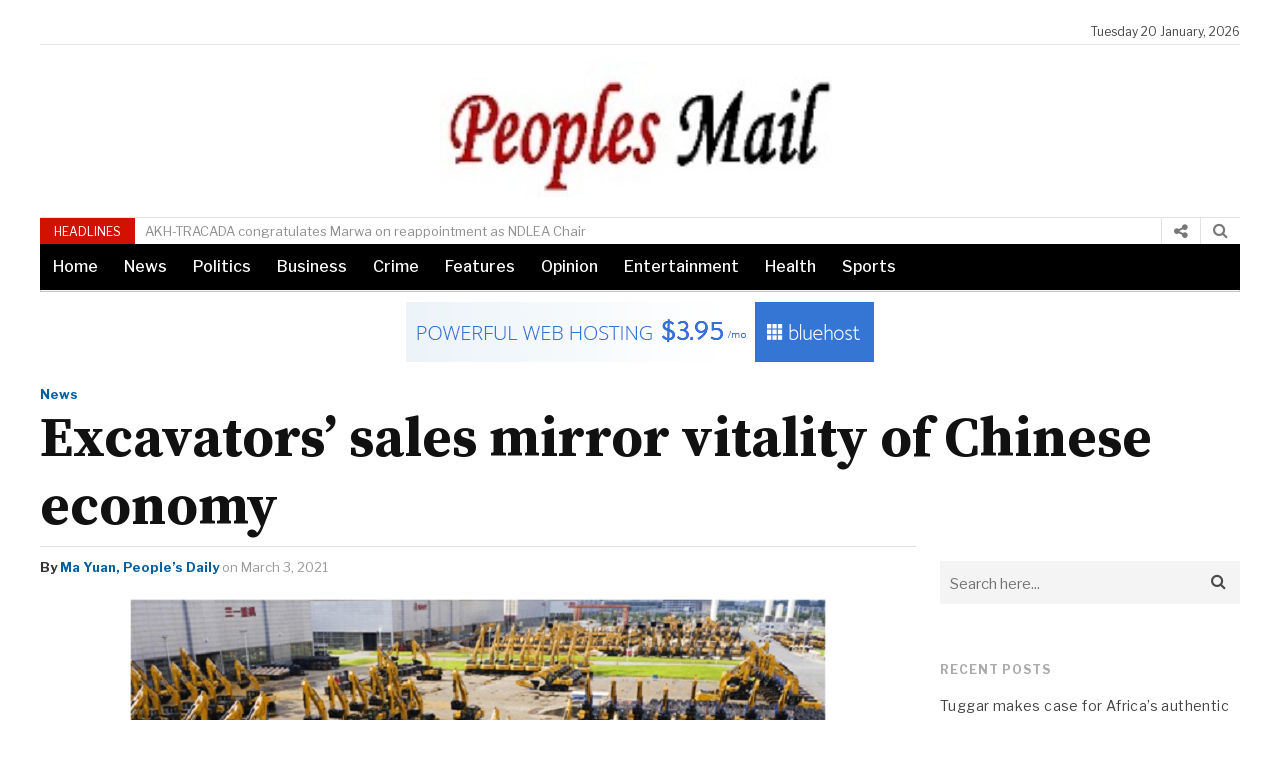

--- FILE ---
content_type: text/html; charset=UTF-8
request_url: https://peoplesmail.com.ng/excavators-sales-mirror-vitality-of-chinese-economy/
body_size: 11946
content:
<!DOCTYPE html>
<html lang="en-US" class="no-js">
<head>
  <meta charset="UTF-8">
  <meta name="viewport" content="width=device-width, initial-scale=1">
  <link rel="profile" href="https://gmpg.org/xfn/11">
    <link rel="pingback" href="https://peoplesmail.com.ng/xmlrpc.php">
    <title>Excavators’ sales mirror vitality of Chinese economy &#8211; Peoples Mail Nigeria</title>
<meta name='robots' content='max-image-preview:large' />
<link rel='dns-prefetch' href='//fonts.googleapis.com' />
<link rel='dns-prefetch' href='//s.w.org' />
<link rel="alternate" type="application/rss+xml" title="Peoples Mail Nigeria &raquo; Excavators’ sales mirror vitality of Chinese economy Comments Feed" href="https://peoplesmail.com.ng/excavators-sales-mirror-vitality-of-chinese-economy/feed/" />
		<!-- This site uses the Google Analytics by ExactMetrics plugin v8.11.1 - Using Analytics tracking - https://www.exactmetrics.com/ -->
		<!-- Note: ExactMetrics is not currently configured on this site. The site owner needs to authenticate with Google Analytics in the ExactMetrics settings panel. -->
					<!-- No tracking code set -->
				<!-- / Google Analytics by ExactMetrics -->
		<script type="text/javascript">
window._wpemojiSettings = {"baseUrl":"https:\/\/s.w.org\/images\/core\/emoji\/13.1.0\/72x72\/","ext":".png","svgUrl":"https:\/\/s.w.org\/images\/core\/emoji\/13.1.0\/svg\/","svgExt":".svg","source":{"concatemoji":"https:\/\/peoplesmail.com.ng\/wp-includes\/js\/wp-emoji-release.min.js"}};
/*! This file is auto-generated */
!function(e,a,t){var n,r,o,i=a.createElement("canvas"),p=i.getContext&&i.getContext("2d");function s(e,t){var a=String.fromCharCode;p.clearRect(0,0,i.width,i.height),p.fillText(a.apply(this,e),0,0);e=i.toDataURL();return p.clearRect(0,0,i.width,i.height),p.fillText(a.apply(this,t),0,0),e===i.toDataURL()}function c(e){var t=a.createElement("script");t.src=e,t.defer=t.type="text/javascript",a.getElementsByTagName("head")[0].appendChild(t)}for(o=Array("flag","emoji"),t.supports={everything:!0,everythingExceptFlag:!0},r=0;r<o.length;r++)t.supports[o[r]]=function(e){if(!p||!p.fillText)return!1;switch(p.textBaseline="top",p.font="600 32px Arial",e){case"flag":return s([127987,65039,8205,9895,65039],[127987,65039,8203,9895,65039])?!1:!s([55356,56826,55356,56819],[55356,56826,8203,55356,56819])&&!s([55356,57332,56128,56423,56128,56418,56128,56421,56128,56430,56128,56423,56128,56447],[55356,57332,8203,56128,56423,8203,56128,56418,8203,56128,56421,8203,56128,56430,8203,56128,56423,8203,56128,56447]);case"emoji":return!s([10084,65039,8205,55357,56613],[10084,65039,8203,55357,56613])}return!1}(o[r]),t.supports.everything=t.supports.everything&&t.supports[o[r]],"flag"!==o[r]&&(t.supports.everythingExceptFlag=t.supports.everythingExceptFlag&&t.supports[o[r]]);t.supports.everythingExceptFlag=t.supports.everythingExceptFlag&&!t.supports.flag,t.DOMReady=!1,t.readyCallback=function(){t.DOMReady=!0},t.supports.everything||(n=function(){t.readyCallback()},a.addEventListener?(a.addEventListener("DOMContentLoaded",n,!1),e.addEventListener("load",n,!1)):(e.attachEvent("onload",n),a.attachEvent("onreadystatechange",function(){"complete"===a.readyState&&t.readyCallback()})),(n=t.source||{}).concatemoji?c(n.concatemoji):n.wpemoji&&n.twemoji&&(c(n.twemoji),c(n.wpemoji)))}(window,document,window._wpemojiSettings);
</script>
<style type="text/css">
img.wp-smiley,
img.emoji {
	display: inline !important;
	border: none !important;
	box-shadow: none !important;
	height: 1em !important;
	width: 1em !important;
	margin: 0 0.07em !important;
	vertical-align: -0.1em !important;
	background: none !important;
	padding: 0 !important;
}
</style>
	<link rel='stylesheet' id='litespeed-cache-dummy-css'  href='https://peoplesmail.com.ng/wp-content/plugins/litespeed-cache/assets/css/litespeed-dummy.css' type='text/css' media='all' />
<link rel='stylesheet' id='siteorigin-panels-front-css'  href='https://peoplesmail.com.ng/wp-content/plugins/mag-builder/css/front.css' type='text/css' media='all' />
<link rel='stylesheet' id='wp-block-library-css'  href='https://peoplesmail.com.ng/wp-includes/css/dist/block-library/style.min.css' type='text/css' media='all' />
<style id='global-styles-inline-css' type='text/css'>
body{--wp--preset--color--black: #000000;--wp--preset--color--cyan-bluish-gray: #abb8c3;--wp--preset--color--white: #ffffff;--wp--preset--color--pale-pink: #f78da7;--wp--preset--color--vivid-red: #cf2e2e;--wp--preset--color--luminous-vivid-orange: #ff6900;--wp--preset--color--luminous-vivid-amber: #fcb900;--wp--preset--color--light-green-cyan: #7bdcb5;--wp--preset--color--vivid-green-cyan: #00d084;--wp--preset--color--pale-cyan-blue: #8ed1fc;--wp--preset--color--vivid-cyan-blue: #0693e3;--wp--preset--color--vivid-purple: #9b51e0;--wp--preset--gradient--vivid-cyan-blue-to-vivid-purple: linear-gradient(135deg,rgba(6,147,227,1) 0%,rgb(155,81,224) 100%);--wp--preset--gradient--light-green-cyan-to-vivid-green-cyan: linear-gradient(135deg,rgb(122,220,180) 0%,rgb(0,208,130) 100%);--wp--preset--gradient--luminous-vivid-amber-to-luminous-vivid-orange: linear-gradient(135deg,rgba(252,185,0,1) 0%,rgba(255,105,0,1) 100%);--wp--preset--gradient--luminous-vivid-orange-to-vivid-red: linear-gradient(135deg,rgba(255,105,0,1) 0%,rgb(207,46,46) 100%);--wp--preset--gradient--very-light-gray-to-cyan-bluish-gray: linear-gradient(135deg,rgb(238,238,238) 0%,rgb(169,184,195) 100%);--wp--preset--gradient--cool-to-warm-spectrum: linear-gradient(135deg,rgb(74,234,220) 0%,rgb(151,120,209) 20%,rgb(207,42,186) 40%,rgb(238,44,130) 60%,rgb(251,105,98) 80%,rgb(254,248,76) 100%);--wp--preset--gradient--blush-light-purple: linear-gradient(135deg,rgb(255,206,236) 0%,rgb(152,150,240) 100%);--wp--preset--gradient--blush-bordeaux: linear-gradient(135deg,rgb(254,205,165) 0%,rgb(254,45,45) 50%,rgb(107,0,62) 100%);--wp--preset--gradient--luminous-dusk: linear-gradient(135deg,rgb(255,203,112) 0%,rgb(199,81,192) 50%,rgb(65,88,208) 100%);--wp--preset--gradient--pale-ocean: linear-gradient(135deg,rgb(255,245,203) 0%,rgb(182,227,212) 50%,rgb(51,167,181) 100%);--wp--preset--gradient--electric-grass: linear-gradient(135deg,rgb(202,248,128) 0%,rgb(113,206,126) 100%);--wp--preset--gradient--midnight: linear-gradient(135deg,rgb(2,3,129) 0%,rgb(40,116,252) 100%);--wp--preset--duotone--dark-grayscale: url('#wp-duotone-dark-grayscale');--wp--preset--duotone--grayscale: url('#wp-duotone-grayscale');--wp--preset--duotone--purple-yellow: url('#wp-duotone-purple-yellow');--wp--preset--duotone--blue-red: url('#wp-duotone-blue-red');--wp--preset--duotone--midnight: url('#wp-duotone-midnight');--wp--preset--duotone--magenta-yellow: url('#wp-duotone-magenta-yellow');--wp--preset--duotone--purple-green: url('#wp-duotone-purple-green');--wp--preset--duotone--blue-orange: url('#wp-duotone-blue-orange');--wp--preset--font-size--small: 13px;--wp--preset--font-size--medium: 20px;--wp--preset--font-size--large: 36px;--wp--preset--font-size--x-large: 42px;}.has-black-color{color: var(--wp--preset--color--black) !important;}.has-cyan-bluish-gray-color{color: var(--wp--preset--color--cyan-bluish-gray) !important;}.has-white-color{color: var(--wp--preset--color--white) !important;}.has-pale-pink-color{color: var(--wp--preset--color--pale-pink) !important;}.has-vivid-red-color{color: var(--wp--preset--color--vivid-red) !important;}.has-luminous-vivid-orange-color{color: var(--wp--preset--color--luminous-vivid-orange) !important;}.has-luminous-vivid-amber-color{color: var(--wp--preset--color--luminous-vivid-amber) !important;}.has-light-green-cyan-color{color: var(--wp--preset--color--light-green-cyan) !important;}.has-vivid-green-cyan-color{color: var(--wp--preset--color--vivid-green-cyan) !important;}.has-pale-cyan-blue-color{color: var(--wp--preset--color--pale-cyan-blue) !important;}.has-vivid-cyan-blue-color{color: var(--wp--preset--color--vivid-cyan-blue) !important;}.has-vivid-purple-color{color: var(--wp--preset--color--vivid-purple) !important;}.has-black-background-color{background-color: var(--wp--preset--color--black) !important;}.has-cyan-bluish-gray-background-color{background-color: var(--wp--preset--color--cyan-bluish-gray) !important;}.has-white-background-color{background-color: var(--wp--preset--color--white) !important;}.has-pale-pink-background-color{background-color: var(--wp--preset--color--pale-pink) !important;}.has-vivid-red-background-color{background-color: var(--wp--preset--color--vivid-red) !important;}.has-luminous-vivid-orange-background-color{background-color: var(--wp--preset--color--luminous-vivid-orange) !important;}.has-luminous-vivid-amber-background-color{background-color: var(--wp--preset--color--luminous-vivid-amber) !important;}.has-light-green-cyan-background-color{background-color: var(--wp--preset--color--light-green-cyan) !important;}.has-vivid-green-cyan-background-color{background-color: var(--wp--preset--color--vivid-green-cyan) !important;}.has-pale-cyan-blue-background-color{background-color: var(--wp--preset--color--pale-cyan-blue) !important;}.has-vivid-cyan-blue-background-color{background-color: var(--wp--preset--color--vivid-cyan-blue) !important;}.has-vivid-purple-background-color{background-color: var(--wp--preset--color--vivid-purple) !important;}.has-black-border-color{border-color: var(--wp--preset--color--black) !important;}.has-cyan-bluish-gray-border-color{border-color: var(--wp--preset--color--cyan-bluish-gray) !important;}.has-white-border-color{border-color: var(--wp--preset--color--white) !important;}.has-pale-pink-border-color{border-color: var(--wp--preset--color--pale-pink) !important;}.has-vivid-red-border-color{border-color: var(--wp--preset--color--vivid-red) !important;}.has-luminous-vivid-orange-border-color{border-color: var(--wp--preset--color--luminous-vivid-orange) !important;}.has-luminous-vivid-amber-border-color{border-color: var(--wp--preset--color--luminous-vivid-amber) !important;}.has-light-green-cyan-border-color{border-color: var(--wp--preset--color--light-green-cyan) !important;}.has-vivid-green-cyan-border-color{border-color: var(--wp--preset--color--vivid-green-cyan) !important;}.has-pale-cyan-blue-border-color{border-color: var(--wp--preset--color--pale-cyan-blue) !important;}.has-vivid-cyan-blue-border-color{border-color: var(--wp--preset--color--vivid-cyan-blue) !important;}.has-vivid-purple-border-color{border-color: var(--wp--preset--color--vivid-purple) !important;}.has-vivid-cyan-blue-to-vivid-purple-gradient-background{background: var(--wp--preset--gradient--vivid-cyan-blue-to-vivid-purple) !important;}.has-light-green-cyan-to-vivid-green-cyan-gradient-background{background: var(--wp--preset--gradient--light-green-cyan-to-vivid-green-cyan) !important;}.has-luminous-vivid-amber-to-luminous-vivid-orange-gradient-background{background: var(--wp--preset--gradient--luminous-vivid-amber-to-luminous-vivid-orange) !important;}.has-luminous-vivid-orange-to-vivid-red-gradient-background{background: var(--wp--preset--gradient--luminous-vivid-orange-to-vivid-red) !important;}.has-very-light-gray-to-cyan-bluish-gray-gradient-background{background: var(--wp--preset--gradient--very-light-gray-to-cyan-bluish-gray) !important;}.has-cool-to-warm-spectrum-gradient-background{background: var(--wp--preset--gradient--cool-to-warm-spectrum) !important;}.has-blush-light-purple-gradient-background{background: var(--wp--preset--gradient--blush-light-purple) !important;}.has-blush-bordeaux-gradient-background{background: var(--wp--preset--gradient--blush-bordeaux) !important;}.has-luminous-dusk-gradient-background{background: var(--wp--preset--gradient--luminous-dusk) !important;}.has-pale-ocean-gradient-background{background: var(--wp--preset--gradient--pale-ocean) !important;}.has-electric-grass-gradient-background{background: var(--wp--preset--gradient--electric-grass) !important;}.has-midnight-gradient-background{background: var(--wp--preset--gradient--midnight) !important;}.has-small-font-size{font-size: var(--wp--preset--font-size--small) !important;}.has-medium-font-size{font-size: var(--wp--preset--font-size--medium) !important;}.has-large-font-size{font-size: var(--wp--preset--font-size--large) !important;}.has-x-large-font-size{font-size: var(--wp--preset--font-size--x-large) !important;}
</style>
<link rel='stylesheet' id='newspapertimes-style-css'  href='https://peoplesmail.com.ng/wp-content/themes/newspapertimes-2017/style.css' type='text/css' media='all' />
<link rel='stylesheet' id='googleFonts-css'  href='https://fonts.googleapis.com/css?family=Libre+Franklin%3A400%2C500%2C700%7CSource+Serif+Pro%3A400%2C600%2C700' type='text/css' media='all' />
<link rel='stylesheet' id='recent-posts-widget-with-thumbnails-public-style-css'  href='https://peoplesmail.com.ng/wp-content/plugins/recent-posts-widget-with-thumbnails/public.css' type='text/css' media='all' />
<script type='text/javascript' src='https://peoplesmail.com.ng/wp-includes/js/jquery/jquery.min.js' id='jquery-core-js'></script>
<script type='text/javascript' src='https://peoplesmail.com.ng/wp-includes/js/jquery/jquery-migrate.min.js' id='jquery-migrate-js'></script>
<link rel="https://api.w.org/" href="https://peoplesmail.com.ng/wp-json/" /><link rel="alternate" type="application/json" href="https://peoplesmail.com.ng/wp-json/wp/v2/posts/12466" /><link rel="EditURI" type="application/rsd+xml" title="RSD" href="https://peoplesmail.com.ng/xmlrpc.php?rsd" />
<link rel="wlwmanifest" type="application/wlwmanifest+xml" href="https://peoplesmail.com.ng/wp-includes/wlwmanifest.xml" /> 
<meta name="generator" content="WordPress 5.9.12" />
<link rel="canonical" href="https://peoplesmail.com.ng/excavators-sales-mirror-vitality-of-chinese-economy/" />
<link rel='shortlink' href='https://peoplesmail.com.ng/?p=12466' />
<link rel="alternate" type="application/json+oembed" href="https://peoplesmail.com.ng/wp-json/oembed/1.0/embed?url=https%3A%2F%2Fpeoplesmail.com.ng%2Fexcavators-sales-mirror-vitality-of-chinese-economy%2F" />
<link rel="alternate" type="text/xml+oembed" href="https://peoplesmail.com.ng/wp-json/oembed/1.0/embed?url=https%3A%2F%2Fpeoplesmail.com.ng%2Fexcavators-sales-mirror-vitality-of-chinese-economy%2F&#038;format=xml" />
		<script>
			document.documentElement.className = document.documentElement.className.replace('no-js', 'js');
		</script>
				<style>
			.no-js img.lazyload {
				display: none;
			}

			figure.wp-block-image img.lazyloading {
				min-width: 150px;
			}

						.lazyload, .lazyloading {
				opacity: 0;
			}

			.lazyloaded {
				opacity: 1;
				transition: opacity 400ms;
				transition-delay: 0ms;
			}

					</style>
		</head>

<body class="post-template-default single single-post postid-12466 wp-custom-logo sfly_guest-author-post">
<div id="wrapper">
  <header id="header">
            <div class="container">
                <div class="row">
                                        <div class="ad1">
                      <a href="https://namecheap.pxf.io/c/1297892/1187126/5618?sharedid=bannerBYW728x90" target="_top" id="1187126"><img src="//a.impactradius-go.com/display-ad/5618-1187126" border="0" alt="" width="728" height="90"/></a><img height="90" width="728" src="https://namecheap.pxf.io/i/1297892/1187126/5618?sharedid=bannerBYW728x90" style="position:absolute;visibility:hidden;" border="0" /> 

                    </div><!-- /# id -->
                                        <div class="header-top">
                        <div class="col-md-9 col-sm-9">
                            <div class="header-top-catag">
                               
                                                             </div><!-- /.header-top-catag -->
                        </div><!-- /.col-9 -->
                        <div class="col-md-3 col-sm-3">
                            <div class="header-top-right">
                                Tuesday 20 January, 2026                            </div><!-- /.header-top-right -->
                        </div><!-- /.col-3 -->
                    </div><!-- /.header-top -->
                </div><!-- /.row -->
            </div><!-- /.container -->


            <div class="container">
                            <div class="nav-part ">
                              <div id="nav-icon">
                                   <span></span>
                                   <span></span>
                                   <span></span>
                                   <span></span>
                              </div>
                            </div><!-- /.nav-part --> 

                <div class="row"> 
           
                  
                <div class="logo-fullwidth">
                  <a href="https://peoplesmail.com.ng">
                      <img data-src="https://peoplesmail.com.ng/wp-content/uploads/2020/07/cropped-PeoplesMail-logo.jpg" src="[data-uri]" class="lazyload" style="--smush-placeholder-width: 400px; --smush-placeholder-aspect-ratio: 400/137;"><noscript><img data-src="https://peoplesmail.com.ng/wp-content/uploads/2020/07/cropped-PeoplesMail-logo.jpg" src="[data-uri]" class="lazyload" style="--smush-placeholder-width: 400px; --smush-placeholder-aspect-ratio: 400/137;"><noscript><img src="https://peoplesmail.com.ng/wp-content/uploads/2020/07/cropped-PeoplesMail-logo.jpg"></noscript></noscript></a>  
                </div><!-- /.logo-fullwidth-->
                                    
            </div><!--/.row -->
<div class="nav-part ">
    <nav id="site-navigation" class="main-navigation" role="navigation">
                <div class="mobilemenu">
                   
                </div><!-- /.mobilemenu -->
                </nav> 
            </div>
            </div><!-- /.container -->
            <div class="container">
                <div class="row">
                    <div class="headlines">
                      <div class="headlines-block">
                            <div class="col-md-9 col-sm-9">
                                                              <div class="headlines-text">
                                                                      <span>HEADLINES</span>
                                                                  <div class="sliding-text">
                                                                        <div class="slider-text">
                                            <a href="https://peoplesmail.com.ng/tuggar-makes-case-for-africas-authentic-owned-culturally-grounded-democracy/">Tuggar makes case for Africa’s authentic owned, culturally grounded democracy</a>
                                        </div><!-- /.slider-text -->
                                                                        <div class="slider-text">
                                            <a href="https://peoplesmail.com.ng/akh-tracada-congratulates-marwa-on-reappointment-as-ndlea-chair/">AKH-TRACADA congratulates Marwa on reappointment as NDLEA Chair</a>
                                        </div><!-- /.slider-text -->
                                                                        <div class="slider-text">
                                            <a href="https://peoplesmail.com.ng/road-safety-is-a-collective-responsibility-says-fct-drts-ag-director/">Road Safety is a collective responsibility, says FCT DRTS Ag Director</a>
                                        </div><!-- /.slider-text -->
                                                                        <div class="slider-text">
                                            <a href="https://peoplesmail.com.ng/an-open-china-for-a-shared-future/">An Open China for a Shared Future</a>
                                        </div><!-- /.slider-text -->
                                                                        <div class="slider-text">
                                            <a href="https://peoplesmail.com.ng/appeal-for-calm-in-igbo-etiti-as-it-is-bigger-than-any-individual-or-group/">Appeal for calm in Igbo-Etiti as it is bigger than any individual or group</a>
                                        </div><!-- /.slider-text -->
                                                                                                </div><!-- /.sliding-text -->
                                </div><!-- /.headlines-text -->
                                                          </div><!-- /.col-md-8 col-sm-8 -->
                        <div class="col-md-3 col-sm-3">

                            <div class="search-btn">
                              <a class="mk-search-trigger mk-fullscreen-trigger" href="#" style="display: table-cell; padding: 0 30px 0 20px; vertical-align: middle;" id="search-button-listener">
                                <div class="search-button">
                                   <i class="fa fa-search" aria-hidden="true"></i>
                                </div>
                              </a>
                              <div class="mk-fullscreen-search-overlay" id="mk-search-overlay">
                                <a href="#" class="mk-fullscreen-close" id="mk-fullscreen-close-button"><i class="fa fa-times" aria-hidden="true"></i></a>
                                <div id="mk-fullscreen-search-wrapper">
                                 <form role="search" method="get" class="mk-fullscreen-searchform" action="https://peoplesmail.com.ng/">
                                    <label>
                                        <span class="text-above-search-bar"></span>
                                        <input type="search" class="search-field"
                                            placeholder="Search..."
                                            value="" name="s"
                                            title="Search for:" id="mk-fullscreen-search-input"/>
                                    </label>
                                    <label class="search-overlay">
                                        <i class="fa fa-search" aria-hidden="true"></i>
                                    <input type="submit" class="search-submit"
                                        value="" />
                                    </label>
                                </form>
                                </div>
                              </div>
                            </div>

                            <a class="npt-lightbox" href="#goofy">
                             <i class="fa fa-share-alt" aria-hidden="true"></i>
                            </a> 
                            <div class="lightbox-target" id="goofy">
                               <div class="social-icons-header">
                                                                    <li><a href="" target="blank">
                                        <i class="fa fa-facebook" aria-hidden="true"></i></a>
                                    </li>
                                                                                                    <li><a href="" target="blank">
                                        <i class="fa fa-twitter" aria-hidden="true"></i></a>
                                    </li>
                                                                                                                                 
                                                                     <li><a href="">
                                      <i class="fa fa-whatsapp" aria-hidden="true"></i></a>
                                    </li>
                                                                                                     <li><a href="">
                                      <i class="fa fa-instagram" aria-hidden="true"></i></a>
                                    </li>
                                                                                                                                                                                               </div><!-- /.social-icons -->
                               <a class="lightbox-close" href="#"><i class="fa fa-times" aria-hidden="true"></i></a>
                            </div>
                            <div class="add-to-cart"> <div class="storefront-primary-navigation">                            </div>
                        </div><!-- /.col-md-4 -col-sm-4 -->
                      </div><!-- /.headlines-part -->
                     </div><!-- /.headlines -->
                                          <div class="headlines-part">
                     <div class="col-lg-12 col-md-12 col-sm-12 npt-blackmenu">
                         <div class="headlines-catag">
                            <div class="menu-main-menu-1-container"><ul id="menu-main-menu-1" class="nav-part-3"><li id="menu-item-9775" class="menu-item menu-item-type-custom menu-item-object-custom menu-item-home menu-item-9775"><a href="https://peoplesmail.com.ng">Home</a></li>
<li id="menu-item-9772" class="menu-item menu-item-type-taxonomy menu-item-object-category current-post-ancestor current-menu-parent current-post-parent menu-item-9772"><a href="https://peoplesmail.com.ng/category/news/">News</a></li>
<li id="menu-item-9774" class="menu-item menu-item-type-taxonomy menu-item-object-category menu-item-9774"><a href="https://peoplesmail.com.ng/category/politics/">Politics</a></li>
<li id="menu-item-9769" class="menu-item menu-item-type-taxonomy menu-item-object-category menu-item-9769"><a href="https://peoplesmail.com.ng/category/business/">Business</a></li>
<li id="menu-item-9770" class="menu-item menu-item-type-taxonomy menu-item-object-category menu-item-9770"><a href="https://peoplesmail.com.ng/category/crime/">Crime</a></li>
<li id="menu-item-9771" class="menu-item menu-item-type-taxonomy menu-item-object-category menu-item-9771"><a href="https://peoplesmail.com.ng/category/features/">Features</a></li>
<li id="menu-item-9773" class="menu-item menu-item-type-taxonomy menu-item-object-category menu-item-9773"><a href="https://peoplesmail.com.ng/category/opinion/">Opinion</a></li>
<li id="menu-item-9776" class="menu-item menu-item-type-taxonomy menu-item-object-category menu-item-9776"><a href="https://peoplesmail.com.ng/category/entertainment/">Entertainment</a></li>
<li id="menu-item-9777" class="menu-item menu-item-type-taxonomy menu-item-object-category menu-item-9777"><a href="https://peoplesmail.com.ng/category/health/">Health</a></li>
<li id="menu-item-9778" class="menu-item menu-item-type-taxonomy menu-item-object-category menu-item-9778"><a href="https://peoplesmail.com.ng/category/sports/">Sports</a></li>
</ul></div>                         </div><!-- /.headlines-catag -->
                     </div><!-- /.col-lg-12 col-md-12 col-sm-12 -->
                     </div><!-- /.headlines-part -->
                                          <div class="header-navigation">
                        <div class="col-lg-12 col-md-12 col-sm-12 npt-whitemenu">
                          
                        </div><!-- /.col-lg-12 col-md-12 col-sm-12 -->
                     </div><!-- /.header-navigation -->
                                             <div class="ad2">
                          <a href="https://www.bluehost.com/track/kwaifa/bluehost_468x60" target="_blank">
                        <img border="0" data-src="https://bluehost-cdn.com/media/partner/images/kwaifa/468x60/486x60PW.png" src="[data-uri]" class="lazyload"><noscript><img border="0" data-src="https://bluehost-cdn.com/media/partner/images/kwaifa/468x60/486x60PW.png" src="[data-uri]" class="lazyload"><noscript><img border="0" src="https://bluehost-cdn.com/media/partner/images/kwaifa/468x60/486x60PW.png"></noscript></noscript>
                        </a>                        </div><!-- /# id -->
                                      </div><!-- /.row-- >
                
            </div><!-- /.container -->
        </header><!-- /header -->

       
<div class="single-main">
		        <div class="container">
            <div class="row">
              <div class="single-title-categories">
                <div class="category">
                    <div class="col-md-12 col-sm-12">
                        <div class="category-lists">
                                                              <li><a href="https://peoplesmail.com.ng/category/news/">
                                      News                                  </a></li>
                                                    </div><!-- /.category-lists -->
                    </div><!-- /.col-md-12 -->
                </div><!-- /.category -->

                <div class="page-titles">
                    <div class="col-md-12 col-sm-12">
                        <div class="page-title">
                            <h1>Excavators’ sales mirror vitality of Chinese economy</h1>
                        </div><!-- /.page-title -->
                    </div><!-- /.col-md-12 col-sm-12 -->
                </div><!-- /.page-title -->
                            </div><!-- /.row -->
           </div>
        </div><!-- /.container -->
        <div class="container content-part single-content-wrapper">
            <div class="row">
            <div class="main-left npt-category-block">
                                 <div class="post-meta">

                    <span>By</span>      
                    <a href="" title="Posts by Ma Yuan, People’s Daily" rel="author">Ma Yuan, People’s Daily</a>                     on                     March 3, 2021                                    </div><!-- /.post-meta -->
                                                 <div class="post-content-image post-content-area">
                    <figure><img width="700" height="437" data-src="https://peoplesmail.com.ng/wp-content/uploads/2021/03/o-18.jpg" class="attachment-post-thumbnail size-post-thumbnail wp-post-image lazyload" alt="" data-srcset="https://peoplesmail.com.ng/wp-content/uploads/2021/03/o-18.jpg 700w, https://peoplesmail.com.ng/wp-content/uploads/2021/03/o-18-300x187.jpg 300w, https://peoplesmail.com.ng/wp-content/uploads/2021/03/o-18-279x173.jpg 279w" data-sizes="(max-width: 700px) 100vw, 700px" src="[data-uri]" style="--smush-placeholder-width: 700px; --smush-placeholder-aspect-ratio: 700/437;" /><noscript><img width="700" height="437" src="https://peoplesmail.com.ng/wp-content/uploads/2021/03/o-18.jpg" class="attachment-post-thumbnail size-post-thumbnail wp-post-image" alt="" srcset="https://peoplesmail.com.ng/wp-content/uploads/2021/03/o-18.jpg 700w, https://peoplesmail.com.ng/wp-content/uploads/2021/03/o-18-300x187.jpg 300w, https://peoplesmail.com.ng/wp-content/uploads/2021/03/o-18-279x173.jpg 279w" sizes="(max-width: 700px) 100vw, 700px" /></noscript>                                              <div class="caption">Photo taken on June 30, 2020 shows hundreds of excavators manufactured by Sany Heavy Industry Co., Ltd. lining up in Lingang Industrial Area in Shanghai. These excavators were later shipped to various areas across China. (Photo by Ji Haixin/People’s Daily Online)

</div>
                                           </figure>
                </div><!-- /.post-content-image -->
                                 
                                                <div class="post-content-area npt-singlepost">
                   <p>The sales of excavators can be considered a barometer of China’s economy, as the figure and the Chinese GDP shared a similar curve last year &#8211; plunging in the first quarter and bouncing back in the rest of the year.</p>
<p>&nbsp;</p>
<p>The quarterly growth of China’s excavator market in 2020 was -6.8 percent, 24.8 percent, 33.2 percent and 62.5 percent, respectively, which perfectly fit into the trend of the country’s GDP performance &#8211; extracting 6.8 percent in the first quarter, and rising 3.2 percent, 4.9 percent and 6.5 percent, respectively in the following quarters.</p>
<p>&nbsp;</p>
<p>Excavator sales are an important micro-indicator for economy. The excavator market usually revives about one week after the Chinese Lunar New Year festival each year, and peaks within one and a half months.</p>
<p>&nbsp;</p>
<p>However, the sales peak came 30 to 45 days later this year on account of the heavy blow caused by the COVID-19 pandemic.</p>
<p>&nbsp;</p>
<p>Unexpectedly, the outbreak didn’t drag down the excavator market. On the contrary, China’s excavator sales rebounded during the low season last year, and some excavator manufacturers were even running at full capacity.</p>
<p>&nbsp;</p>
<p>Last year, 25 excavator manufacturers in China sold more than 320,000 excavators, a year-on-year increase of 39 percent. Among them, 290,000 were sold to domestic customers, up 40 percent compared with those in the previous year, and 30,000 were shipped to overseas destinations, rising 30 percent on a yearly basis.</p>
<p>&nbsp;</p>
<p>While some countries saw a sharp drop in the sales of major construction machinery, China’s excavator sales bucked the trend and secured steady growth, injecting vitality into the world economy.</p>
<p>&nbsp;</p>
<p>The bounce back of excavator sales came from a release of backlog, which vividly demonstrated China’s efforts to steadily resume work and production.</p>
<p>&nbsp;</p>
<p>Take the transportation sector as an example. By the end of April 2020, over 99 percent of 625 key transport projects under construction had resumed work. Excavators were seen working at many construction sites, from high-speed rail lines to tunnels and bridges.</p>
<p>&nbsp;</p>
<p>They played a big part in various sectors of China’s resumption of work and production, including bridge and road construction, building-greening projects, farmland renovation and construction of 5G base stations.</p>
<p>&nbsp;</p>
<p>The upward sales of excavator are attributed to the rise in overseas orders, the need for equipment upgrading driven by emission regulations, as well as the new demand released from China’s accelerated investment in and implementation of infrastructure projects.</p>
<p>&nbsp;</p>
<p>Last April, the Chinese government announced that it would enhance investment in both traditional and new infrastructure. Government departments across the country have adopted approaches, such as special bonds, to stimulate financing, expand domestic demand, and make infrastructure investment an important driver of the economy.</p>
<p>&nbsp;</p>
<p>As China issued 3.75 trillion yuan ($580 billion) worth of special bonds in batches, infrastructure would effectively contribute to stabilizing investment and safeguarding people&#8217;s livelihood, and push the stable operation of the macro economy.</p>
<p>&nbsp;</p>
<p>What the excavator sales have displayed is the rapid progress of China’s infrastructure construction.</p>
<p>&nbsp;</p>
<p>As China enters its 14th Five-Year Plan period (2021-2025) and embarks on a new journey of fully building a modern socialist country this year, the country is faced with arduous tasks of new countryside construction, urban renovation and other projects concerning people’s livelihood, as well as the improvement in industries such as medical facilities and transportation.</p>
<p>&nbsp;</p>
<p>China built over 600,000 5G base stations and 462,000 charging poles in 2020, which has created vast development space for digital transformation and intelligent upgrading.</p>
<p>&nbsp;</p>
<p>Infrastructure construction is a solid support for other industries. Facilitating high-quality development, new infrastructure projects enabled China to turning a major crisis into vast opportunities in the eventful year of 2020.</p>
<p>&nbsp;</p>
<p>The increase in the production and sales of excavators also speeded up construction progress. Statistics showed that the working hours of excavators rose by 12.9 percent year on year in 2020, and even 50 percent in 9 provinces and municipalities.</p>
<p>&nbsp;</p>
<p>Many institutions predicted that China’s excavator sales will continue to rise in 2021. It is also believed that the Chinese economy is bound to maintain long-term growth as it boasts great potential and resilience, strong vitality, large room for maneuver, and multiple policy tools.</p>
                </div><!-- /.post-content-area -->

                                              <div class="ad7">
                      <a href="https://namecheap.pxf.io/c/1297892/1187125/5618?sharedid=bannerBYW300x250" target="_top" id="1187125"><img src="//a.impactradius-go.com/display-ad/5618-1187125" border="0" alt="" width="336" height="280"/></a><img height="280" width="300" src="https://namecheap.pxf.io/i/1297892/1187125/5618?sharedid=bannerBYW300x250" style="position:absolute;visibility:hidden;" border="0" /> 
<br>
<a href="https://www.bluehost.com/track/kwaifa/bluehost_468x60" target="_blank">
                        <img border="0" data-src="https://bluehost-cdn.com/media/partner/images/kwaifa/468x60/486x60PW.png" src="[data-uri]" class="lazyload"><noscript><img border="0" data-src="https://bluehost-cdn.com/media/partner/images/kwaifa/468x60/486x60PW.png" src="[data-uri]" class="lazyload"><noscript><img border="0" src="https://bluehost-cdn.com/media/partner/images/kwaifa/468x60/486x60PW.png"></noscript></noscript>
                        </a>                    </div><!-- /# id -->
                                                             <div class="author">
                    <div class="author-image">
                        <img alt='' data-src='https://secure.gravatar.com/avatar/?s=100&#038;d=mm&#038;r=g' data-srcset='https://secure.gravatar.com/avatar/?s=200&#038;d=mm&#038;r=g 2x' class='avatar avatar-100 photo avatar-default lazyload' height='100' width='100' loading='lazy' src='[data-uri]' style='--smush-placeholder-width: 100px; --smush-placeholder-aspect-ratio: 100/100;' /><noscript><img alt='' src='https://secure.gravatar.com/avatar/?s=100&#038;d=mm&#038;r=g' srcset='https://secure.gravatar.com/avatar/?s=200&#038;d=mm&#038;r=g 2x' class='avatar avatar-100 photo avatar-default' height='100' width='100' loading='lazy'/></noscript>                    </div><!-- /.author-image -->
                    <div class="author-description">
                        <h3><a href="" title="Posts by Ma Yuan, People’s Daily" rel="author">Ma Yuan, People’s Daily</a></h3>
                        <p></p>
                    </div><!-- /.author-description -->
                </div><!-- /.author -->
                                <div class="tags-category">
                                    </div><!-- /.tags-category -->
                                <div class="recent-posts">
                    <div class="recent-post-heading">
                                                               <h3> more recommended stories </h3>
                                           <ul>
                                                   <li><span class="recent-post-img"><a href="https://peoplesmail.com.ng/akh-tracada-congratulates-marwa-on-reappointment-as-ndlea-chair/"><img width="269" height="170" data-src="https://peoplesmail.com.ng/wp-content/uploads/2022/06/Marwa-2-269x170.jpg" class="attachment-module-6 size-module-6 wp-post-image lazyload" alt="" loading="lazy" src="[data-uri]" style="--smush-placeholder-width: 269px; --smush-placeholder-aspect-ratio: 269/170;" /><noscript><img width="269" height="170" src="https://peoplesmail.com.ng/wp-content/uploads/2022/06/Marwa-2-269x170.jpg" class="attachment-module-6 size-module-6 wp-post-image" alt="" loading="lazy" /></noscript></a></span> 
                               <span class="recent-post-content npt-singleblock"><a href="https://peoplesmail.com.ng/akh-tracada-congratulates-marwa-on-reappointment-as-ndlea-chair/">AKH-TRACADA congratulates Marwa on reappointment as NDLEA Chair</a><p>The Executive and members of the.</p></span>
                           </li>
                                                   <li><span class="recent-post-img"><a href="https://peoplesmail.com.ng/road-safety-is-a-collective-responsibility-says-fct-drts-ag-director/"><img width="269" height="170" data-src="https://peoplesmail.com.ng/wp-content/uploads/2025/11/vio-269x170.jpg" class="attachment-module-6 size-module-6 wp-post-image lazyload" alt="" loading="lazy" src="[data-uri]" style="--smush-placeholder-width: 269px; --smush-placeholder-aspect-ratio: 269/170;" /><noscript><img width="269" height="170" src="https://peoplesmail.com.ng/wp-content/uploads/2025/11/vio-269x170.jpg" class="attachment-module-6 size-module-6 wp-post-image" alt="" loading="lazy" /></noscript></a></span> 
                               <span class="recent-post-content npt-singleblock"><a href="https://peoplesmail.com.ng/road-safety-is-a-collective-responsibility-says-fct-drts-ag-director/">Road Safety is a collective responsibility, says FCT DRTS Ag Director</a><p>The Acting Director, FCT Directorate of.</p></span>
                           </li>
                                                   <li><span class="recent-post-img"><a href="https://peoplesmail.com.ng/igbo-group-calls-on-tinubu-to-release-ipob-leader-kanu/"><img width="269" height="170" data-src="https://peoplesmail.com.ng/wp-content/uploads/2025/11/ezenekwe-269x170.jpg" class="attachment-module-6 size-module-6 wp-post-image lazyload" alt="" loading="lazy" src="[data-uri]" style="--smush-placeholder-width: 269px; --smush-placeholder-aspect-ratio: 269/170;" /><noscript><img width="269" height="170" src="https://peoplesmail.com.ng/wp-content/uploads/2025/11/ezenekwe-269x170.jpg" class="attachment-module-6 size-module-6 wp-post-image" alt="" loading="lazy" /></noscript></a></span> 
                               <span class="recent-post-content npt-singleblock"><a href="https://peoplesmail.com.ng/igbo-group-calls-on-tinubu-to-release-ipob-leader-kanu/">Igbo group calls on Tinubu to release IPoB leader, Kanu</a><p>President Bola Ahmed Tinubu has been.</p></span>
                           </li>
                                                   <li><span class="recent-post-img"><a href="https://peoplesmail.com.ng/ministerial-slot-tinubu-appoints-nnajis-replacement/"><img width="269" height="170" data-src="https://peoplesmail.com.ng/wp-content/uploads/2023/04/tinubu-pix-269x170.jpg" class="attachment-module-6 size-module-6 wp-post-image lazyload" alt="" loading="lazy" src="[data-uri]" style="--smush-placeholder-width: 269px; --smush-placeholder-aspect-ratio: 269/170;" /><noscript><img width="269" height="170" data-src="https://peoplesmail.com.ng/wp-content/uploads/2023/04/tinubu-pix-269x170.jpg" class="attachment-module-6 size-module-6 wp-post-image lazyload" alt="" loading="lazy" src="[data-uri]" style="--smush-placeholder-width: 269px; --smush-placeholder-aspect-ratio: 269/170;" /><noscript><img width="269" height="170" src="https://peoplesmail.com.ng/wp-content/uploads/2023/04/tinubu-pix-269x170.jpg" class="attachment-module-6 size-module-6 wp-post-image" alt="" loading="lazy" /></noscript></noscript></a></span> 
                               <span class="recent-post-content npt-singleblock"><a href="https://peoplesmail.com.ng/ministerial-slot-tinubu-appoints-nnajis-replacement/">Ministerial slot: Tinubu appoints Nnaji’s replacement</a><p>Barely a month after resignation of.</p></span>
                           </li>
                                                   <li><span class="recent-post-img"><a href="https://peoplesmail.com.ng/lawyer-cautions-kanu-against-dragging-buratai-into-his-trial/"><img width="269" height="170" data-src="https://peoplesmail.com.ng/wp-content/uploads/2022/01/Buratai-269x170.jpg" class="attachment-module-6 size-module-6 wp-post-image lazyload" alt="" loading="lazy" src="[data-uri]" style="--smush-placeholder-width: 269px; --smush-placeholder-aspect-ratio: 269/170;" /><noscript><img width="269" height="170" src="https://peoplesmail.com.ng/wp-content/uploads/2022/01/Buratai-269x170.jpg" class="attachment-module-6 size-module-6 wp-post-image" alt="" loading="lazy" /></noscript></a></span> 
                               <span class="recent-post-content npt-singleblock"><a href="https://peoplesmail.com.ng/lawyer-cautions-kanu-against-dragging-buratai-into-his-trial/">Lawyer cautions Kanu against dragging Buratai into his trial</a><p>An Abuja based Legal Practitioner, Osuagwu.</p></span>
                           </li>
                                                   <li><span class="recent-post-img"><a href="https://peoplesmail.com.ng/odey-commends-tinubu-for-appointing-amupitan-inec-chair/"><img width="269" height="170" data-src="https://peoplesmail.com.ng/wp-content/uploads/2023/04/tinubu-pix-269x170.jpg" class="attachment-module-6 size-module-6 wp-post-image lazyload" alt="" loading="lazy" src="[data-uri]" style="--smush-placeholder-width: 269px; --smush-placeholder-aspect-ratio: 269/170;" /><noscript><img width="269" height="170" data-src="https://peoplesmail.com.ng/wp-content/uploads/2023/04/tinubu-pix-269x170.jpg" class="attachment-module-6 size-module-6 wp-post-image lazyload" alt="" loading="lazy" src="[data-uri]" style="--smush-placeholder-width: 269px; --smush-placeholder-aspect-ratio: 269/170;" /><noscript><img width="269" height="170" src="https://peoplesmail.com.ng/wp-content/uploads/2023/04/tinubu-pix-269x170.jpg" class="attachment-module-6 size-module-6 wp-post-image" alt="" loading="lazy" /></noscript></noscript></a></span> 
                               <span class="recent-post-content npt-singleblock"><a href="https://peoplesmail.com.ng/odey-commends-tinubu-for-appointing-amupitan-inec-chair/">Odey commends Tinubu for appointing Amupitan INEC chair</a><p>Convener of Equitable Remedy, Mrs. Magaret.</p></span>
                           </li>
                                                   <li><span class="recent-post-img"><a href="https://peoplesmail.com.ng/fct-waste-disposal-contractors-notify-of-planned-suspension-of-services-over-nine-months-debt/"><img width="269" height="170" data-src="https://peoplesmail.com.ng/wp-content/uploads/2025/09/Wike-269x170.jpg" class="attachment-module-6 size-module-6 wp-post-image lazyload" alt="" loading="lazy" src="[data-uri]" style="--smush-placeholder-width: 269px; --smush-placeholder-aspect-ratio: 269/170;" /><noscript><img width="269" height="170" src="https://peoplesmail.com.ng/wp-content/uploads/2025/09/Wike-269x170.jpg" class="attachment-module-6 size-module-6 wp-post-image" alt="" loading="lazy" /></noscript></a></span> 
                               <span class="recent-post-content npt-singleblock"><a href="https://peoplesmail.com.ng/fct-waste-disposal-contractors-notify-of-planned-suspension-of-services-over-nine-months-debt/">FCT waste disposal contractors notify of planned suspension of services over nine months debt</a><p>Contractors handling the contract for city.</p></span>
                           </li>
                                                   <li><span class="recent-post-img"><a href="https://peoplesmail.com.ng/fg-begins-evacuation-of-stranded-nigerians-in-central-african-republic/"><img width="269" height="170" data-src="https://peoplesmail.com.ng/wp-content/uploads/2025/02/tuggar-269x170.jpg" class="attachment-module-6 size-module-6 wp-post-image lazyload" alt="" loading="lazy" src="[data-uri]" style="--smush-placeholder-width: 269px; --smush-placeholder-aspect-ratio: 269/170;" /><noscript><img width="269" height="170" src="https://peoplesmail.com.ng/wp-content/uploads/2025/02/tuggar-269x170.jpg" class="attachment-module-6 size-module-6 wp-post-image" alt="" loading="lazy" /></noscript></a></span> 
                               <span class="recent-post-content npt-singleblock"><a href="https://peoplesmail.com.ng/fg-begins-evacuation-of-stranded-nigerians-in-central-african-republic/">FG begins evacuation of stranded Nigerians in Central African Republic</a><p>Nigerian government may have concluded plans.</p></span>
                           </li>
                                                   <li><span class="recent-post-img"><a href="https://peoplesmail.com.ng/dican-hosts-intl-conference-harps-on-global-peace-security-devt/"><img width="269" height="170" data-src="https://peoplesmail.com.ng/wp-content/uploads/2025/07/fred-269x170.jpg" class="attachment-module-6 size-module-6 wp-post-image lazyload" alt="" loading="lazy" src="[data-uri]" style="--smush-placeholder-width: 269px; --smush-placeholder-aspect-ratio: 269/170;" /><noscript><img width="269" height="170" src="https://peoplesmail.com.ng/wp-content/uploads/2025/07/fred-269x170.jpg" class="attachment-module-6 size-module-6 wp-post-image" alt="" loading="lazy" /></noscript></a></span> 
                               <span class="recent-post-content npt-singleblock"><a href="https://peoplesmail.com.ng/dican-hosts-intl-conference-harps-on-global-peace-security-devt/">DICAN hosts int’l conference, harps on global peace, security, dev’t</a><p>‎The Diplomatic Correspondents Association of Nigeria.</p></span>
                           </li>
                                                   <li><span class="recent-post-img"><a href="https://peoplesmail.com.ng/rights-group-appeals-to-igp-psc-chair-wants-csp-iburu-reinstated/"><img width="269" height="170" data-src="https://peoplesmail.com.ng/wp-content/uploads/2025/07/IGP-269x170.jpg" class="attachment-module-6 size-module-6 wp-post-image lazyload" alt="" loading="lazy" src="[data-uri]" style="--smush-placeholder-width: 269px; --smush-placeholder-aspect-ratio: 269/170;" /><noscript><img width="269" height="170" src="https://peoplesmail.com.ng/wp-content/uploads/2025/07/IGP-269x170.jpg" class="attachment-module-6 size-module-6 wp-post-image" alt="" loading="lazy" /></noscript></a></span> 
                               <span class="recent-post-content npt-singleblock"><a href="https://peoplesmail.com.ng/rights-group-appeals-to-igp-psc-chair-wants-csp-iburu-reinstated/">Rights group appeals to IGP, PSC Chair, wants CSP Iburu reinstated</a><p>A rights group, “Follow Me Talk.</p></span>
                           </li>
                                                </ul>
                                            </div><!-- /.recent-post-heading -->
                </div><!-- /.recent-posts -->
                                <div class="comments-areas">
                    <div class="comments-links">
                        	<div id="comments" class="comments-area ">

	
	   <div class="comments-link"> <h3><a href="#respond"> Leave a Comment </a> </h3></div>
		<div id="respond" class="comment-respond">
		<h3 id="reply-title" class="comment-reply-title"> <small><a rel="nofollow" id="cancel-comment-reply-link" href="/excavators-sales-mirror-vitality-of-chinese-economy/#respond" style="display:none;">Cancel reply</a></small></h3><form action="https://peoplesmail.com.ng/wp-comments-post.php" method="post" id="commentform" class="comment-form" novalidate><p class="comment-form-comment"><textarea id="comment" name="comment" placeholder=" Share your Opinion" aria-required="true"></textarea></p><p class="comment-form-author"><input id="author" name="author" type="text" placeholder ="Name" value="" size="30" />   </p>
<p class="comment-form-email"><input id="email" name="email" placeholder ="E-mail" type="text" value="" size="30" />  </p>
<p class="comment-form-url"><input id="url" name="url" placeholder ="Website" type="text" value="" size="30" /> </p> <div class="cb"></div>
<p class="comment-form-cookies-consent"><input id="wp-comment-cookies-consent" name="wp-comment-cookies-consent" type="checkbox" value="yes" /> <label for="wp-comment-cookies-consent">Save my name, email, and website in this browser for the next time I comment.</label></p>
<p class="form-submit"><input name="submit" type="submit" id="submit" class="submit" value="Comment" /> <input type='hidden' name='comment_post_ID' value='12466' id='comment_post_ID' />
<input type='hidden' name='comment_parent' id='comment_parent' value='0' />
</p></form>	</div><!-- #respond -->
	</div><!-- .comments-area -->
                    </div><!-- /.comments-link -->
                </div><!-- /.comments-area -->
            </div><!-- /.main-left -->
            <div class="main-right">
                
	<aside id="sidebar" class="sidebar widget-area">
		<section id="search-2" class="widget widget_search">


<form role="search" method="get" class="search-form" action="https://peoplesmail.com.ng/">

	<label>
		<input type="search" placeholder="Search here..." value="" name="s" />
	</label>
	
	<button class="search-submit" type="submit"><i class="fa fa-search" aria-hidden="true"></i></button>

</form>

</section>
		<section id="recent-posts-2" class="widget widget_recent_entries">
		<h4 class="widget-title">Recent Posts</h4>
		<ul>
											<li>
					<a href="https://peoplesmail.com.ng/tuggar-makes-case-for-africas-authentic-owned-culturally-grounded-democracy/">Tuggar makes case for Africa’s authentic owned, culturally grounded democracy</a>
									</li>
											<li>
					<a href="https://peoplesmail.com.ng/akh-tracada-congratulates-marwa-on-reappointment-as-ndlea-chair/">AKH-TRACADA congratulates Marwa on reappointment as NDLEA Chair</a>
									</li>
											<li>
					<a href="https://peoplesmail.com.ng/road-safety-is-a-collective-responsibility-says-fct-drts-ag-director/">Road Safety is a collective responsibility, says FCT DRTS Ag Director</a>
									</li>
											<li>
					<a href="https://peoplesmail.com.ng/an-open-china-for-a-shared-future/">An Open China for a Shared Future</a>
									</li>
											<li>
					<a href="https://peoplesmail.com.ng/appeal-for-calm-in-igbo-etiti-as-it-is-bigger-than-any-individual-or-group/">Appeal for calm in Igbo-Etiti as it is bigger than any individual or group</a>
									</li>
					</ul>

		</section><section id="custom_html-2" class="widget_text widget widget_custom_html"><div class="textwidget custom-html-widget"><a href="https://www.bluehost.com/track/kwaifa/bluehost_300x250_Best" target="_blank" rel="noopener"><img border="0" data-src="https://bluehost-cdn.com/media/partner/images/kwaifa/300x250/300x250BW.png" src="[data-uri]" class="lazyload"><noscript><img border="0" src="https://bluehost-cdn.com/media/partner/images/kwaifa/300x250/300x250BW.png"></noscript></a>
<br>
<br>
 <a href="https://namecheap.pxf.io/c/1297892/1249851/5618?sharedid=Banner300x250" target="_top" id="1249851" rel="noopener"><img src="//a.impactradius-go.com/display-ad/5618-1249851" border="0" alt="" width="300" height="250"/></a><img height="250" width="300" src="https://namecheap.pxf.io/i/1297892/1249851/5618?sharedid=Banner300x250" style="position:absolute;visibility:hidden;" border="0" /> 
<br>
<br>
<a href="https://namecheap.pxf.io/c/1297892/1187102/5618" target="_top" id="1187102" rel="noopener"><img src="//a.impactradius-go.com/display-ad/5618-1187102" border="0" alt="" width="300" height="600"/></a><img height="600" width="300" src="https://namecheap.pxf.io/i/1297892/1187102/5618" style="position:absolute;visibility:hidden;" border="0" /> </div></section><section id="recent-posts-widget-with-thumbnails-2" class="widget recent-posts-widget-with-thumbnails">
<div id="rpwwt-recent-posts-widget-with-thumbnails-2" class="rpwwt-widget">
	<ul>
		<li><a href="https://peoplesmail.com.ng/tuggar-makes-case-for-africas-authentic-owned-culturally-grounded-democracy/"><img width="75" height="75" data-src="https://peoplesmail.com.ng/wp-content/uploads/2025/11/UNDP-px-150x150.jpg" class="attachment-75x75 size-75x75 wp-post-image lazyload" alt="" loading="lazy" src="[data-uri]" style="--smush-placeholder-width: 75px; --smush-placeholder-aspect-ratio: 75/75;" /><noscript><img width="75" height="75" src="https://peoplesmail.com.ng/wp-content/uploads/2025/11/UNDP-px-150x150.jpg" class="attachment-75x75 size-75x75 wp-post-image" alt="" loading="lazy" /></noscript><span class="rpwwt-post-title">Tuggar makes case for Africa’s authentic owned, culturally grounded democracy</span></a></li>
		<li><a href="https://peoplesmail.com.ng/akh-tracada-congratulates-marwa-on-reappointment-as-ndlea-chair/"><img width="75" height="75" data-src="https://peoplesmail.com.ng/wp-content/uploads/2022/06/Marwa-2-150x150.jpg" class="attachment-75x75 size-75x75 wp-post-image lazyload" alt="" loading="lazy" src="[data-uri]" style="--smush-placeholder-width: 75px; --smush-placeholder-aspect-ratio: 75/75;" /><noscript><img width="75" height="75" src="https://peoplesmail.com.ng/wp-content/uploads/2022/06/Marwa-2-150x150.jpg" class="attachment-75x75 size-75x75 wp-post-image" alt="" loading="lazy" /></noscript><span class="rpwwt-post-title">AKH-TRACADA congratulates Marwa on reappointment as NDLEA Chair</span></a></li>
		<li><a href="https://peoplesmail.com.ng/road-safety-is-a-collective-responsibility-says-fct-drts-ag-director/"><img width="75" height="75" data-src="https://peoplesmail.com.ng/wp-content/uploads/2025/11/vio-150x150.jpg" class="attachment-75x75 size-75x75 wp-post-image lazyload" alt="" loading="lazy" src="[data-uri]" style="--smush-placeholder-width: 75px; --smush-placeholder-aspect-ratio: 75/75;" /><noscript><img width="75" height="75" src="https://peoplesmail.com.ng/wp-content/uploads/2025/11/vio-150x150.jpg" class="attachment-75x75 size-75x75 wp-post-image" alt="" loading="lazy" /></noscript><span class="rpwwt-post-title">Road Safety is a collective responsibility, says FCT DRTS Ag Director</span></a></li>
		<li><a href="https://peoplesmail.com.ng/an-open-china-for-a-shared-future/"><img width="75" height="75" data-src="https://peoplesmail.com.ng/wp-content/uploads/2025/11/Hu-150x150.jpg" class="attachment-75x75 size-75x75 wp-post-image lazyload" alt="" loading="lazy" src="[data-uri]" style="--smush-placeholder-width: 75px; --smush-placeholder-aspect-ratio: 75/75;" /><noscript><img width="75" height="75" src="https://peoplesmail.com.ng/wp-content/uploads/2025/11/Hu-150x150.jpg" class="attachment-75x75 size-75x75 wp-post-image" alt="" loading="lazy" /></noscript><span class="rpwwt-post-title">An Open China for a Shared Future</span></a></li>
		<li><a href="https://peoplesmail.com.ng/appeal-for-calm-in-igbo-etiti-as-it-is-bigger-than-any-individual-or-group/"><img width="75" height="75" data-src="https://peoplesmail.com.ng/wp-content/uploads/2025/11/eric-150x150.jpg" class="attachment-75x75 size-75x75 wp-post-image lazyload" alt="" loading="lazy" src="[data-uri]" style="--smush-placeholder-width: 75px; --smush-placeholder-aspect-ratio: 75/75;" /><noscript><img width="75" height="75" src="https://peoplesmail.com.ng/wp-content/uploads/2025/11/eric-150x150.jpg" class="attachment-75x75 size-75x75 wp-post-image" alt="" loading="lazy" /></noscript><span class="rpwwt-post-title">Appeal for calm in Igbo-Etiti as it is bigger than any individual or group</span></a></li>
	</ul>
</div><!-- .rpwwt-widget -->
</section>	</aside><!-- .sidebar .widget-area -->
            </div><!-- /.main-right -->
            <div class="clear"></div>
        </div>
        </div><!-- /.container -->

    </div><!-- /.single-main -->

<footer id="footer">
             <div class="ad3">
          <a href="https://www.bluehost.com/track/kwaifa/bluehost_488x160" target="_blank">
                        <img border="0" data-src="https://bluehost-cdn.com/media/partner/images/kwaifa/488x160/488x160BW.png" src="[data-uri]" class="lazyload"><noscript><img border="0" src="https://bluehost-cdn.com/media/partner/images/kwaifa/488x160/488x160BW.png"></noscript>
                        </a>
<br>
<a href="https://namecheap.pxf.io/c/1297892/1187126/5618?sharedid=bannerBYW728x90" target="_top" id="1187126"><img src="//a.impactradius-go.com/display-ad/5618-1187126" border="0" alt="" width="728" height="90"/></a><img height="90" width="728" src="https://namecheap.pxf.io/i/1297892/1187126/5618?sharedid=bannerBYW728x90" style="position:absolute;visibility:hidden;" border="0" />         </div><!-- /# id -->
          <div class="footer-area">
        <div class="container footer-container">
        <div class="row footer-row">
            <div class="footer-part">
                <div class="col-md-3 col-sm-3">
                    <div class="footer-logo">
                       <a href="https://peoplesmail.com.ng">
                          <img data-src="https://peoplesmail.com.ng/wp-content/uploads/2020/07/cropped-PeoplesMail-logo.jpg" src="[data-uri]" class="lazyload" style="--smush-placeholder-width: 400px; --smush-placeholder-aspect-ratio: 400/137;"><noscript><img data-src="https://peoplesmail.com.ng/wp-content/uploads/2020/07/cropped-PeoplesMail-logo.jpg" src="[data-uri]" class="lazyload" style="--smush-placeholder-width: 400px; --smush-placeholder-aspect-ratio: 400/137;"><noscript><img src="https://peoplesmail.com.ng/wp-content/uploads/2020/07/cropped-PeoplesMail-logo.jpg"></noscript></noscript></a>
                    </div><!-- /.footer-logo -->
                </div><!-- /.col-md-3 -->
                <div class="col-md-9 col-sm-9">
                    <div class="footer-nav">
                                            </div><!-- /.footer-logo -->
                </div><!-- /.col-md-9 -->
            </div><!-- /.footer-part -->
            <div class="footer-part-articles">

                <div class="col-md-3 col-sm-3">
                    <div class="block-1-article">
                                            </div><!-- /.block-1-article -->
                </div><!-- /.col-md-3 -->

                <div class="col-md-3 col-sm-3">
                    <div class="block-1-article">
                                            </div><!-- /.block-1-article -->
                </div><!-- /.col-md-3 -->

                <div class="col-md-3 col-sm-3">
                    <div class="block-1-article">
                                            </div><!-- /.block-1-article -->
                </div><!-- /.col-md-3 -->

                <div class="col-md-3 col-sm-3">
                    <div class="block-1-article last-article">
                                            </div><!-- /.block-1-article -->
                </div><!-- /.col-md-3 -->              
            </div><!-- /.footer-part-articles -->
        </div><!-- /.row -->
    </div><!-- /.container -->
    </div><!-- /.footer-area -->
        <div class="copyrights">
        <div class="container">
            <div class="row">
                <div class="col-md-12 col-sm-12">
                                        <div class="copyrights-content">
                        <span>© 2022 Copyright PeoplesMail - All rights reserved  - Design by KwaifaWeb.com</span>
                    </div><!-- /.copyrights-content -->
                                    </div><!-- /.col-md-12 -->
            </div><!-- /.row -->
        </div><!-- /.container -->
    </div><!-- /.copy-rights -->
</footer><!-- /footer -->
</div><!-- /.wrapper -->
<div id="back-top">
 <a href="#top"> <span> </span></a>
</div>
<script type='text/javascript' src='https://peoplesmail.com.ng/wp-content/themes/newspapertimes-2017/js/owl.carousel.js' id='owl.carousel-js'></script>
<script type='text/javascript' src='https://peoplesmail.com.ng/wp-content/themes/newspapertimes-2017/js/main.js' id='main-js'></script>
<script type='text/javascript' src='https://peoplesmail.com.ng/wp-content/plugins/wp-smushit/app/assets/js/smush-lazy-load.min.js' id='smush-lazy-load-js'></script>
<script defer src="https://static.cloudflareinsights.com/beacon.min.js/vcd15cbe7772f49c399c6a5babf22c1241717689176015" integrity="sha512-ZpsOmlRQV6y907TI0dKBHq9Md29nnaEIPlkf84rnaERnq6zvWvPUqr2ft8M1aS28oN72PdrCzSjY4U6VaAw1EQ==" data-cf-beacon='{"version":"2024.11.0","token":"9ee7e55d2c474525b6b74ec13491e6c2","r":1,"server_timing":{"name":{"cfCacheStatus":true,"cfEdge":true,"cfExtPri":true,"cfL4":true,"cfOrigin":true,"cfSpeedBrain":true},"location_startswith":null}}' crossorigin="anonymous"></script>
</body>
</html>

<!-- Page cached by LiteSpeed Cache 7.7 on 2026-01-20 03:19:56 -->